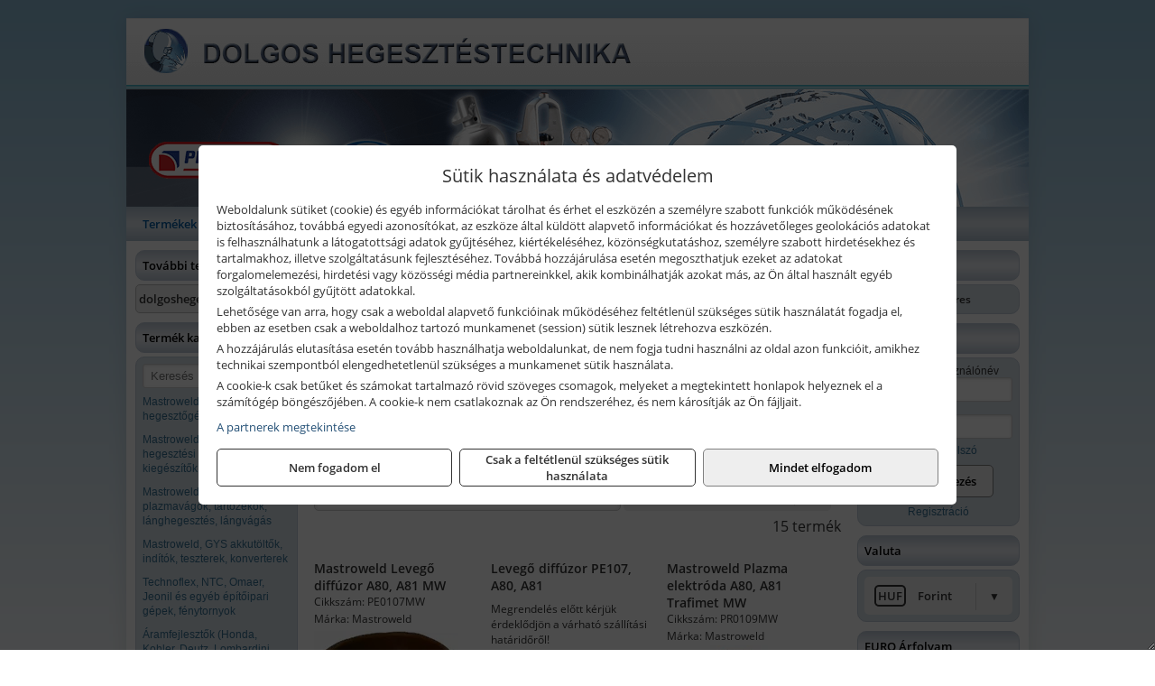

--- FILE ---
content_type: text/html; charset=UTF-8
request_url: https://dolgosszerszam.hu/termekek/trafimet-a80-c11210.html
body_size: 11059
content:
<!DOCTYPE html>
<html lang="hu">
<head><meta charset="utf-8">
<title>Trafimet A80 | Dolgos László e.v.</title>
<meta name="description" content="Ipari gázok, hegesztéstechnikai berendezések és tartozékok, csiszoló gépek és kopóanyagok,  forrasztástechnikai termékek nagy választékával várjuk vásárlóinkat." />
<meta name="robots" content="all" />
<link href="https://dolgosszerszam.hu/termekek/trafimet-a80-c11210.html" rel="canonical">
<meta name="application-name" content="Dolgos László e.v." />
<link rel="dns-prefetch" href="https://www.googletagmanager.com">
<link rel="dns-prefetch" href="https://connect.facebook.net">
<link rel="dns-prefetch" href="https://fonts.gstatic.com">
<link rel="dns-prefetch" href="https://wimg.b-cdn.net">
<link rel="icon" type="image/png" href="https://dolgosszerszam.hu/images/favicon/favicon_16.png?v=1655731308" sizes="16x16" />
<link rel="apple-touch-icon-precomposed" sizes="57x57" href="https://dolgosszerszam.hu/images/favicon/favicon_57.png?v=1655731308" />
<link rel="apple-touch-icon-precomposed" sizes="60x60" href="https://dolgosszerszam.hu/images/favicon/favicon_60.png?v=1655731308" />
<link rel="apple-touch-icon-precomposed" sizes="72x72" href="https://dolgosszerszam.hu/images/favicon/favicon_72.png?v=1655731308" />
<link rel="apple-touch-icon-precomposed" sizes="76x76" href="https://dolgosszerszam.hu/images/favicon/favicon_76.png?v=1655731308" />
<link rel="apple-touch-icon-precomposed" sizes="114x114" href="https://dolgosszerszam.hu/images/favicon/favicon_114.png?v=1655731308" />
<link rel="apple-touch-icon-precomposed" sizes="120x120" href="https://dolgosszerszam.hu/images/favicon/favicon_120.png?v=1655731308" />
<link rel="apple-touch-icon-precomposed" sizes="144x144" href="https://dolgosszerszam.hu/images/favicon/favicon_144.png?v=1655731308" />
<link rel="apple-touch-icon-precomposed" sizes="152x152" href="https://dolgosszerszam.hu/images/favicon/favicon_152.png?v=1655731308" />
<link rel="icon" type="image/png" href="https://dolgosszerszam.hu/images/favicon/favicon_196.png?v=1655731308" sizes="196x196" />
<meta name="msapplication-TileImage" content="https://dolgosszerszam.hu/images/favicon/favicon_144.png?v=1655731308" />
<meta name="msapplication-square70x70logo" content="https://dolgosszerszam.hu/images/favicon/favicon_70.png?v=1655731308" />
<meta name="msapplication-square150x150logo" content="https://dolgosszerszam.hu/images/favicon/favicon_150.png?v=1655731308" />
<meta name="msapplication-square310x310logo" content="https://dolgosszerszam.hu/images/favicon/favicon_310.png?v=1655731308" />
<meta name="format-detection" content="telephone=no">
<meta property="fb:pages" content="1339192749518272" />
<meta property="og:title" content="Trafimet A80" />
<meta property="og:description" content="Ipari gázok, hegesztéstechnikai berendezések és tartozékok, csiszoló gépek és kopóanyagok,  forrasztástechnikai termékek nagy választékával várjuk vásárlóinkat." />
<meta property="og:type" content="article" />
<meta property="og:image" content="https://wimg.b-cdn.net/1846c5cc377874bbe9072469442dc75c/categories/Trafimet_A80_280x280_52532.jpg" />
<meta property="og:url" content="https://dolgosszerszam.hu/termekek/trafimet-a80-c11210.html" />
<meta property="og:locale" content="hu_HU" />
<link rel="search" type="application/opensearchdescription+xml" title="dolgosszerszam.hu" href="https://dolgosszerszam.hu/opensearch.xml" />
<link href="/css/style239_537031.css" rel="stylesheet" type="text/css">
<link href="/templates/themza_180202_uj/style.php?v=537031" rel="stylesheet" type="text/css">
<script>var init=[]</script>
<script src="https://dolgosszerszam.hu/js/files/jquery.min.js?v=1666858510" defer></script>
<script src="https://dolgosszerszam.hu/js/files/jquery-ui-core.min.js?v=1666851044" defer></script>
<script src="https://dolgosszerszam.hu/js/files/jquery.ui.touch-punch.min.js?v=1660049938" defer></script>
<script src="https://dolgosszerszam.hu/js/files/jquery.visible.min.js?v=1660049938" defer></script>
<script src="https://dolgosszerszam.hu/js/files/slick.min.js?v=1666857304" defer></script>
<script src="https://dolgosszerszam.hu/js/files/jquery.mask.min.js?v=1660049938" defer></script>
<script src="https://dolgosszerszam.hu/js/files/lazysizes.min.js?v=1660049938" defer></script>
<script src="/js/script239_376920.js" data-url="https://dolgosszerszam.hu" data-mode="1" defer></script>
<script async src='https://www.googletagmanager.com/gtag/js?id=G-9LC5GGGBN3'></script>
<script>window.dataLayer = window.dataLayer || [];function gtag(){dataLayer.push(arguments);}gtag('js', new Date());
gtag('consent', 'default', { 'ad_storage': 'denied', 'ad_user_data': 'denied', 'ad_personalization': 'denied', 'analytics_storage': 'denied' });gtag('config', 'G-9LC5GGGBN3', {"anonymize_ip":true});
</script>
<script>sessionStorage.setItem('s', 'N3V6N3N2NmJ6anB0aGlaTHloTHd2Zz09');</script>
</head>
<body>
<div id="fb-root"></div>
							<script>(function(d, s, id) {
							  var js, fjs = d.getElementsByTagName(s)[0];
							  if (d.getElementById(id)) return;
							  js = d.createElement(s); js.id = id;
							  js.src = "https://connect.facebook.net/hu_HU/sdk.js#xfbml=1&version=v2.6";
							  fjs.parentNode.insertBefore(js, fjs);
							}(document, 'script', 'facebook-jssdk'));</script>
	<div style="text-align:center">
		<div class="tmpl-sheet">
			<div class="tmpl-header">
				<include module position="header" />
			</div>

						<div>
				<div class='tmpl-module tmpl-mobilemenu'><div class='tmpl-moduleBody'><ul class="tmpl-menu-horizontal "><li class="tmpl-menuitem active"><a class="active" href="https://dolgosszerszam.hu" target="_self">Termékek - Rendelés</a></li><li class="tmpl-menuitem "><a class="" href="https://dolgosszerszam.hu/feltetelek/vasarlasi-feltetelek.html" target="_self">Vásárlás</a></li><li class="tmpl-menuitem "><a class="" href="https://dolgosszerszam.hu/feltetelek/szallitasi-feltetelek.html" target="_self">Szállítás</a></li><li class="tmpl-menuitem "><a class="" href="https://dolgosszerszam.hu/cegunkrol.html" target="_self">Cégünkről</a></li><li class="tmpl-menuitem "><a class="" href="https://dolgosszerszam.hu/rolunk/kapcsolat.html" target="_self">Kapcsolat</a></li></ul></div></div>
			</div>
			
						<div class="tmpl-sidebar tmpl-sidebar-left">
				<div class='tmpl-module tmpl-mobilemenu'><div class='tmpl-moduleHeader'>További termékeink</div><div class='tmpl-moduleBody'>	<a class="externalLink" href="https://dolgoshegesztestechnika.hu" target="_blank" rel="noopener">dolgoshegesztestechnika.hu</a>
</div></div><div class='tmpl-module tmpl-module-block tmpl-mobilemenu'><div class='tmpl-moduleHeader'>Termék kategóriák</div><div class='tmpl-moduleBody'>
			<div class="pure-form pure-form-stacked">
		    <input class="searchFieldEs" type="text" placeholder="Keresés" autocomplete="off" aria-label="Keresés" value="">
		</div>
	<div class="tmpl-categories"><div><a href="https://dolgosszerszam.hu/termekek/mastroweld-gys-hegesztogepek-c112.html">Mastroweld, GYS hegesztőgépek</a></div><div><a href="https://dolgosszerszam.hu/termekek/mastroweld-gys-es-egyeb-hegesztesi-tartozekok-es-kiegeszitok-c113.html">Mastroweld, GYS és egyéb hegesztési tartozékok és kiegészítők</a></div><div><a href="https://dolgosszerszam.hu/termekek/mastroweld-gys-es-egyeb-plazmavagok-tartozekok-langhegesztes-langvagas-c115.html">Mastroweld, GYS és egyéb plazmavágók, tartozékok, lánghegesztés, lángvágás</a></div><div><a href="https://dolgosszerszam.hu/termekek/mastroweld-gys-akkutoltok-inditok-teszterek-konverterek-c116.html">Mastroweld, GYS akkutöltők, indítók, teszterek, konverterek</a></div><div><a href="https://dolgosszerszam.hu/termekek/technoflex-ntc-omaer-jeonil-es-egyeb-epitoipari-gepek-fenytornyok-c117.html">Technoflex, NTC, Omaer, Jeonil és egyéb építőipari gépek, fénytornyok</a></div><div><a href="https://dolgosszerszam.hu/termekek/aramfejlesztok-honda-kohler-deutz-lombardini-motorral-traktorhajtasu-aramfejlesztok-c118.html">Áramfejlesztők (Honda, Kohler, Deutz, Lombardini motorral), traktorhajtású áramfejlesztők</a></div><div><a href="https://dolgosszerszam.hu/termekek/honda-arven-san-es-egyeb-szivattyuk-tartozekok-c119.html">Honda, Arven, SAN és egyéb szivattyúk, tartozékok</a></div><div><a href="https://dolgosszerszam.hu/termekek/honda-termekek-egyeb-kerti-gepek-tartozekok-c1110.html">Honda termékek, egyéb kerti gépek, tartozékok</a></div><div><a href="https://dolgosszerszam.hu/termekek/bernardo-furogepek-furo-marok-es-femeszterga-gepek-c1117.html">Bernardo fúrógépek, fúró-marók és fémeszterga gépek</a></div><div><a href="https://dolgosszerszam.hu/termekek/bernardo-csiszolo-polirozo-es-koszorugepek-c1115.html">Bernardo csiszoló-, polírozó- és köszörűgépek</a></div><div><a href="https://dolgosszerszam.hu/termekek/bernardo-femipari-szalagfureszek-es-korfureszek-c1116.html">Bernardo fémipari szalagfűrészek és körfűrészek</a></div><div><a href="https://dolgosszerszam.hu/termekek/bernardo-lemez-es-csomegmunkalo-gepek-presgepek-egyeb-femipari-gepek-c1118.html">Bernardo lemez- és csőmegmunkáló gépek, présgépek, egyéb fémipari gépek</a></div><div><a href="https://dolgosszerszam.hu/termekek/bernardo-faipari-esztergak-hosszlyukfurok-maro-es-vesogepek-c1120.html">Bernardo faipari esztergák, hosszlyukfúrók, maró- és vésőgépek</a></div><div><a href="https://dolgosszerszam.hu/termekek/bernardo-gyalugepek-fafuresz-gepek-csiszolo-es-elezogepek-c1119.html">Bernardo gyalugépek, fafűrész gépek, csiszoló- és élezőgépek</a></div><div><a href="https://dolgosszerszam.hu/termekek/bernardo-elszivok-elzarogepek-elezogepek-c1121.html">Bernardo elszívók, élzárógépek, élezőgépek</a></div><div><a href="https://dolgosszerszam.hu/termekek/mitutoyo-meroeszkozok-c111916.html">Mitutoyo mérőeszközök</a></div><div><a href="https://dolgosszerszam.hu/termekek/battipav-keringeto-buvarszivattyuk-c111198.html">Battipav keringető búvárszivattyúk</a></div><div><a href="https://dolgosszerszam.hu/termekek/kisgepakkumulator-felujitas-c1122.html">Kisgépakkumulátor felújítás</a></div><div><a href="https://dolgosszerszam.hu/termekek/utangyartott-kisgepakkumulatorok-akkumulator-pakkok-kisgepekhez-c1124.html">Utángyártott kisgépakkumulátorok, akkumulátor pakkok kisgépekhez</a></div><div><a href="https://dolgosszerszam.hu/termekek/solidline-ledlenser-lampak-fejlampak-c1125.html">Solidline, Ledlenser lámpák, fejlámpák</a></div><div><a href="https://dolgosszerszam.hu/termekek/ledlenser-fenyvetok-munkalampak-c1126.html">Ledlenser fényvetők, munkalámpák</a></div><div><a href="https://dolgosszerszam.hu/termekek/panasonic-maxell-uniross-es-egyeb-elemek-akkuk-toltok-c1127.html">Panasonic, Maxell, Uniross és egyéb elemek, akkuk, töltők</a></div><div><a href="https://dolgosszerszam.hu/termekek/skross-toltok-adapterek-power-bankok-c1128.html">Skross töltők, adapterek, power bankok</a></div><div><a href="https://dolgosszerszam.hu/termekek/ritar-panasonic-vision-zart-olomakkumulatorok-litium-vas-foszfat-akkumulatorok-es-toltok-c1129.html">Ritar, Panasonic, Vision zárt ólomakkumulátorok, lítium vas foszfát akkumulátorok és töltők</a></div><div><a href="https://dolgosszerszam.hu/termekek/fini-betta-kompresszorok-c1130.html">Fini Betta kompresszorok</a></div><div><a href="https://dolgosszerszam.hu/termekek/betta-pneutec-pneumatikus-keziszerszamok-c1131.html">Betta, Pneutec pneumatikus kéziszerszámok</a></div><div><a href="https://dolgosszerszam.hu/termekek/betta-rectus-pneumatika-tartozekok-kiegeszitok-c1132.html">Betta, Rectus pneumatika tartozékok, kiegészítők</a></div><div><a href="https://dolgosszerszam.hu/termekek/torin-big-red-welzh-werkzeug-bgs-es-egyeb-garazsipari-berendezesi-targyak-szerszamszekrenyek-c1138.html">Torin Big Red, Welzh Werkzeug, BGS és egyéb garázsipari berendezési tárgyak, szerszámszekrények</a></div><div><a href="https://dolgosszerszam.hu/termekek/torin-big-red-laser-tools-welzh-werkzeug-bgs-es-egyeb-garazsipari-felszerelesek-c1139.html">Torin Big Red, Laser Tools, Welzh Werkzeug, BGS és egyéb garázsipari felszerelések</a></div><div><a href="https://dolgosszerszam.hu/termekek/torin-big-red-compac-hydraulik-laser-tools-es-egyeb-garazsipari-emelok-c1140.html">Torin Big Red, Compac Hydraulik, Laser Tools és egyéb garázsipari emelők</a></div><div><a href="https://dolgosszerszam.hu/termekek/genius-laser-tools-welzh-werkzeug-bgs-keziszerszamok-c1141.html">Genius, Laser Tools, Welzh Werkzeug, BGS kéziszerszámok</a></div><div><a href="https://dolgosszerszam.hu/termekek/laser-tools-powertec-pichler-genius-bgs-es-egyeb-jarmuipari-szerszamok-c1142.html">Laser Tools, PowerTec, Pichler, Genius, BGS és egyéb járműipari szerszámok</a></div><div><a href="https://dolgosszerszam.hu/termekek/laser-tools-licota-ellient-tools-sma-bgs-jarmuvillamossagi-eszkozok-muszerek-c1143.html">Laser Tools, Licota, Ellient Tools, SMA, BGS járművillamossági eszközök, műszerek</a></div><div><a href="https://dolgosszerszam.hu/termekek/laser-tools-bgs-hubi-tools-welzh-werkzeug-ellient-tools-jarmuipari-meroeszkozok-c1144.html">Laser Tools, BGS, Hubi Tools, Welzh Werkzeug, Ellient Tools járműipari mérőeszközök</a></div><div><a href="https://dolgosszerszam.hu/termekek/elmark-munkahelyi-vilagitas-ipari-led-lampatestek-c1145.html">Elmark munkahelyi világítás, ipari LED lámpatestek</a></div><div><a href="https://dolgosszerszam.hu/termekek/ptc-tools-sma-olfa-es-egyeb-csomagolastechnika-c1146.html">PTC Tools, SMA, Olfa és egyéb csomagolástechnika</a></div><div><a href="https://dolgosszerszam.hu/termekek/matlock-anyag-es-arumozgato-eszkozok-c111815.html">Matlock anyag- és árumozgató eszközök</a></div><div><a href="https://dolgosszerszam.hu/termekek/solent-kiomles-elharitas-olaj-es-vegyi-anyag-tarolas-c111828.html">Solent kiömlés-elhárítás, olaj és vegyi anyag tárolás</a></div><div><a href="https://dolgosszerszam.hu/termekek/aeg-halozati-kisgepek-c1173.html">AEG hálózati kisgépek</a></div><div><a href="https://dolgosszerszam.hu/termekek/aeg-akkumulatoros-kisgepek-es-lezeres-muszerek-c1174.html">AEG akkumulátoros kisgépek és lézeres műszerek</a></div><div><a href="https://dolgosszerszam.hu/termekek/ryobi-halozati-kisgepek-c1179.html">Ryobi hálózati kisgépek</a></div><div><a href="https://dolgosszerszam.hu/termekek/ryobi-akkumulatoros-kisgepek-lezeres-es-egyeb-muszerek-c1180.html">Ryobi akkumulátoros kisgépek, lézeres és egyéb műszerek</a></div><div><a href="https://dolgosszerszam.hu/termekek/ryobi-kerti-gepek-c111644.html">Ryobi kerti gépek</a></div><div><a href="https://dolgosszerszam.hu/termekek/jetech-keziszerszamok-szerszamtarolo-taskak-c1183.html">JeTech kéziszerszámok, szerszámtároló táskák</a></div><div><a href="https://dolgosszerszam.hu/termekek/hikoki-halozati-keziszerszamok-c1184.html">HiKoki hálózati kéziszerszámok</a></div><div><a href="https://dolgosszerszam.hu/termekek/hikoki-akkumulatoros-keziszerszamok-c1185.html">HiKoki akkumulátoros kéziszerszámok</a></div><div><a href="https://dolgosszerszam.hu/termekek/hikoki-kerti-gepek-c1186.html">HiKoki kerti gépek</a></div><div><a href="https://dolgosszerszam.hu/termekek/leatherman-multiszerszamok-c1189.html">Leatherman multiszerszámok</a></div><div><a href="https://dolgosszerszam.hu/termekek/leatherman-kesek-c1190.html">Leatherman kések</a></div><div><a href="https://dolgosszerszam.hu/termekek/flex-halozati-kisgepek-c1194.html">Flex hálózati kisgépek</a></div><div><a href="https://dolgosszerszam.hu/termekek/flex-akkumulatoros-kisgepek-c1195.html">Flex akkumulátoros kisgépek</a></div><div><a href="https://dolgosszerszam.hu/termekek/flex-meroeszkozok-c1196.html">Flex mérőeszközök</a></div><div><a href="https://dolgosszerszam.hu/termekek/cfh-gaz-es-elektromos-forrasztastechnika-c111476.html">CFH gáz és elektromos forrasztástechnika</a></div><div><a href="https://dolgosszerszam.hu/termekek/cfh-gazgyujtok-leegeto-keszulekek-bio-kerteszek-kemping-eszkozok-c111477.html">CFH gázgyújtók, leégető készülékek, bio-kertészek, kemping eszközök</a></div><div><a href="https://dolgosszerszam.hu/termekek/videoval-tamogatott-termekek-c111.html">Videóval támogatott termékek</a></div></div></div></div>
			</div>
			
			<div class="tmpl-content">
				<div class="mainContent"><div class="pageTopContent"><div style="text-align: justify;">
<div><strong>Rendelőprogramunkon</strong>&nbsp;csak <strong>cégek, vállalkozások, közületek, intézmények, szervezetek</strong>, egyéb nem természetes személyek adhatnak le rendelést! Magánszemélyek, természetes személyek nem rendelhetnek.&nbsp;Magánszemély vásárlóinkat várjuk szaküzletünkben!</div>

<hr /></div>
</div><div class="breadcrumbs" itemscope itemtype="http://schema.org/BreadcrumbList"><a href="https://dolgosszerszam.hu">Főkategóriák</a><span itemprop="itemListElement" itemscope itemtype="http://schema.org/ListItem"><span class="breadcrumbsSeparator"></span><a itemprop="item" href="https://dolgosszerszam.hu/termekek/mastroweld-gys-es-egyeb-plazmavagok-tartozekok-langhegesztes-langvagas-c115.html" class="pathway"><span itemprop="name">Mastroweld, GYS és egyéb plazmavágók, tartozékok, lánghegesztés, lángvágás</span></a><meta itemprop="position" content="1" /></span><span itemprop="itemListElement" itemscope itemtype="http://schema.org/ListItem"><span class="breadcrumbsSeparator"></span><a itemprop="item" href="https://dolgosszerszam.hu/termekek/plazma-kopoanyagok-es-tartozekok-c11209.html" class="pathway"><span itemprop="name">Plazma kopóanyagok és tartozékok</span></a><meta itemprop="position" content="2" /></span><span itemprop="itemListElement" itemscope itemtype="http://schema.org/ListItem"><span class="breadcrumbsSeparator"></span><a itemprop="item" href="https://dolgosszerszam.hu/termekek/trafimet-a80-c11210.html" class="pathway"><span itemprop="name">Trafimet A80</span></a><meta itemprop="position" content="3" /></span></div><div class="titleText"><h1 class="title"><span class="titleImg" style="background-image:url('https://wimg.b-cdn.net/1846c5cc377874bbe9072469442dc75c/categories/Trafimet_A80_280x280_52532.jpg?width=30&height=30')"></span>Trafimet A80</h1></div>
<div class="listElements">
	
	
	
		<script>
		var categoryId = '11210';
		var keyword = '';
		var limit = '9';
		var discounts = 'false';
		var parameters = '[]';
		var productListing = '0';
		var secondaryKeyword = '';
	</script>

	

	<div class="productsNavigation">
								<input type="hidden" id="priceRangeMin" name="priceRangeMin" value="0" />
		    <input type="hidden" id="priceRangeMax" name="priceRangeMax" value="8000" />

		    <div class="priceRangeDiv">
		        <div class="priceRangeLabel">0 Ft-tól 8.000 Ft-ig</div>
		        <div id="priceRange"></div>
		    </div>
			
			<div class="brandsDropdown dropdownLoading">
			    <select id="brandsDropdown" multiple onchange="loadProducts()" aria-label="Szűrés márkanévre">
			    				    		<option value="Mastroweld">Mastroweld (11)</option>
			    				    		<option value="Trafimet">Trafimet (1)</option>
			    				    </select>
			</div>

					    <div class="searchInCategory">
		    	<input id="searchInCategory" type="text" value="" onKeyUp="searchInCategory('11210', '9', 'false', '[]', '0');" placeholder="Keresés a termékek leírásaiban...">
		    	<div class="searchInCategoryIcon">
			    				    		<i class="fa fa-search"></i>
			    				    </div>
		    </div>
			

		    <div class="orderingDropdownDiv dropdownLoading">
		        <select id="orderingDropdown" name="orderingDropdown" class="cd-select" onChange="loadProducts()" aria-label="Rendezési mód">
		            		            	<option value="ordering" selected>Alapértelmezett sorrend</option>
		            
		            		            <option value="price_asc" >Ár szerint növekvő</option>
		            <option value="price_desc" >Ár szerint csökkenő</option>
		            
		            <option value="name_asc" >Név szerint növekvő</option>
		            <option value="name_desc" >Név szerint csökkenő</option>

		            <option value="sku_asc" >Cikkszám szerint növekvő</option>
		            <option value="sku_desc" >Cikkszám szerint csökkenő</option>
		        </select>
		    </div>

		    <script>
		    	init.push("initBrandsDropdown()");

					            	init.push("initPriceRange(false, 0, 8000, '0 Ft', '8.000 Ft', 500, '%f Ft-tól %t Ft-ig')");
	            
				init.push("initOrderingDropdown()");
		    </script>
	    	</div>
	
	<div class="clear"></div>

	<div id="productsOfCategory">

	<div class="totalProducts" id="totalProducts" data-total="15">15 termék</div>
			    <div class="product ">
				        <a href="https://dolgosszerszam.hu/termekek/levego-diffuzor-a80-a81-mw-p1138042.html">

			            <div class="listingProductName" id="name_1138042">Mastroweld Levegő diffúzor A80, A81 MW</div>

			            
			            			                <div class="listingAttr">Cikkszám: PE0107MW</div>
			            
			            			                <div class="listingAttr">Márka: Mastroweld</div>
			            
			            
			            
						
			            <div class="productImage">
				            <div class="imageHelper">
				            	<picture><source srcset="https://wimg.b-cdn.net/1846c5cc377874bbe9072469442dc75c/products/7017752-7045156_86018.png?width=160&height=160 1x, https://wimg.b-cdn.net/1846c5cc377874bbe9072469442dc75c/products/7017752-7045156_86018.png?width=240&height=240 1.5x, https://wimg.b-cdn.net/1846c5cc377874bbe9072469442dc75c/products/7017752-7045156_86018.png?width=320&height=320 2x, https://wimg.b-cdn.net/1846c5cc377874bbe9072469442dc75c/products/7017752-7045156_86018.png?width=480&height=480 3x"><img loading='lazy' src='https://wimg.b-cdn.net/1846c5cc377874bbe9072469442dc75c/products/7017752-7045156_86018.png?width=160&height=160' alt='Mastroweld Levegő diffúzor A80, A81 MW' title='Mastroweld Levegő diffúzor A80, A81 MW' /></picture>				            </div>
			            </div>

			 						            <div class="listingPrices">
			                								<div class="listingPriceTitle">Egységár (darab):</div>

			                	<div class="listingPricesWrapper">
			                		<div>
						                
					                						                    	<div class="listingPrice">Bruttó: <span class="nowrap">3.659 Ft</span></div>
					                						                						                		<div class="listingPrice">Nettó: <span class="nowrap">2.881 Ft</span></div>
			        														</div>

																	</div>

											                
										            </div>
			            			        </a>

			        											        <div class="listingAddToCart">
					            <input type="text" class="listingQuantity" name="quantity_1138042" id="quantity_1138042" value="1" data-step="1" aria-label="Mennyiség" />
					            <div class="listingPlusMinus">
					                <div class="button secondary" onclick="quantity('plus', '1138042')"><i class="fa fa-plus fa-fw" aria-hidden="true"></i></div>
					                <div class="button secondary" onclick="quantity('minus', '1138042')"><i class="fa fa-minus fa-fw" aria-hidden="true"></i></div>
					            </div>
					            						            <div class="button primary " id="addToCartButton_1138042" onclick="addToCart('1138042')">
									Kosárba tesz						            </div>
					            					        </div>
						
														    </div>
			
			    <div class="product ">
				        <a href="https://dolgosszerszam.hu/termekek/levego-diffuzor-pe107-a80-a81-p11580.html">

			            <div class="listingProductName" id="name_11580">Levegő diffúzor PE107, A80, A81</div>

			            			            <div class="listingDesc">
			                <div>Megrendelés előtt kérjük érdeklődjön a várható szállítási határidőről!</div>			            </div>
			            
			            			                <div class="listingAttr">Cikkszám: 7042</div>
			            
			            
			            
			            
						
			            <div class="productImage">
				            <div class="imageHelper">
				            	<picture><source srcset="https://wimg.b-cdn.net/1846c5cc377874bbe9072469442dc75c/products/Leveg___diff__zo_4b2f6b92e21fd.jpg?width=160&height=160 1x, https://wimg.b-cdn.net/1846c5cc377874bbe9072469442dc75c/products/Leveg___diff__zo_4b2f6b92e21fd.jpg?width=240&height=240 1.5x, https://wimg.b-cdn.net/1846c5cc377874bbe9072469442dc75c/products/Leveg___diff__zo_4b2f6b92e21fd.jpg?width=320&height=320 2x, https://wimg.b-cdn.net/1846c5cc377874bbe9072469442dc75c/products/Leveg___diff__zo_4b2f6b92e21fd.jpg?width=480&height=480 3x"><img loading='lazy' src='https://wimg.b-cdn.net/1846c5cc377874bbe9072469442dc75c/products/Leveg___diff__zo_4b2f6b92e21fd.jpg?width=160&height=160' alt='Levegő diffúzor PE107, A80, A81' title='Levegő diffúzor PE107, A80, A81' /></picture>				            </div>
			            </div>

			 						            <div class="listingPrices">
			                								<div class="listingPriceTitle">Egységár (darab):</div>

			                	<div class="listingPricesWrapper">
			                		<div>
						                
					                						                    	<div class="listingPrice">Bruttó: <span class="nowrap">2.875 Ft</span></div>
					                						                						                		<div class="listingPrice">Nettó: <span class="nowrap">2.264 Ft</span></div>
			        														</div>

																	</div>

											                
										            </div>
			            			        </a>

			        											        <div class="listingAddToCart">
					            <input type="text" class="listingQuantity" name="quantity_11580" id="quantity_11580" value="1" data-step="1" aria-label="Mennyiség" />
					            <div class="listingPlusMinus">
					                <div class="button secondary" onclick="quantity('plus', '11580')"><i class="fa fa-plus fa-fw" aria-hidden="true"></i></div>
					                <div class="button secondary" onclick="quantity('minus', '11580')"><i class="fa fa-minus fa-fw" aria-hidden="true"></i></div>
					            </div>
					            						            <div class="button primary " id="addToCartButton_11580" onclick="addToCart('11580')">
									Kosárba tesz						            </div>
					            					        </div>
						
														    </div>
			
			    <div class="product lastProduct">
				        <a href="https://dolgosszerszam.hu/termekek/plazma-elektroda-a80-a81-trafimet-mw-p1138043.html">

			            <div class="listingProductName" id="name_1138043">Mastroweld Plazma elektróda A80, A81 Trafimet MW</div>

			            
			            			                <div class="listingAttr">Cikkszám: PR0109MW</div>
			            
			            			                <div class="listingAttr">Márka: Mastroweld</div>
			            
			            
			            
						
			            <div class="productImage">
				            <div class="imageHelper">
				            	<picture><source srcset="https://wimg.b-cdn.net/1846c5cc377874bbe9072469442dc75c/products/7017748-7040427_12523.png?width=160&height=160 1x, https://wimg.b-cdn.net/1846c5cc377874bbe9072469442dc75c/products/7017748-7040427_12523.png?width=240&height=240 1.5x, https://wimg.b-cdn.net/1846c5cc377874bbe9072469442dc75c/products/7017748-7040427_12523.png?width=320&height=320 2x, https://wimg.b-cdn.net/1846c5cc377874bbe9072469442dc75c/products/7017748-7040427_12523.png?width=480&height=480 3x"><img loading='lazy' src='https://wimg.b-cdn.net/1846c5cc377874bbe9072469442dc75c/products/7017748-7040427_12523.png?width=160&height=160' alt='Mastroweld Plazma elektróda A80, A81 Trafimet MW' title='Mastroweld Plazma elektróda A80, A81 Trafimet MW' /></picture>				            </div>
			            </div>

			 						            <div class="listingPrices">
			                								<div class="listingPriceTitle">Egységár (darab):</div>

			                	<div class="listingPricesWrapper">
			                		<div>
						                
					                						                    	<div class="listingPrice">Bruttó: <span class="nowrap">761 Ft</span></div>
					                						                						                		<div class="listingPrice">Nettó: <span class="nowrap">599 Ft</span></div>
			        														</div>

																	</div>

											                
										            </div>
			            			        </a>

			        											        <div class="listingAddToCart">
					            <input type="text" class="listingQuantity" name="quantity_1138043" id="quantity_1138043" value="1" data-step="1" aria-label="Mennyiség" />
					            <div class="listingPlusMinus">
					                <div class="button secondary" onclick="quantity('plus', '1138043')"><i class="fa fa-plus fa-fw" aria-hidden="true"></i></div>
					                <div class="button secondary" onclick="quantity('minus', '1138043')"><i class="fa fa-minus fa-fw" aria-hidden="true"></i></div>
					            </div>
					            						            <div class="button primary " id="addToCartButton_1138043" onclick="addToCart('1138043')">
									Kosárba tesz						            </div>
					            					        </div>
						
														    </div>
			<div class="separatorLine"><table style="width:100%;border-collapse:collapse"><tr><td><div class="separatorElement"></div></td><td><div class="separatorElement"></div></td><td><div class="separatorElement"></div></td></tr></table></div>
			    <div class="product ">
				        <a href="https://dolgosszerszam.hu/termekek/plazma-elektroda-a80-a81-p1136294.html">

			            <div class="listingProductName" id="name_1136294">Plazma elektróda A80, A81</div>

			            			            <div class="listingDesc">
			                <div>Megrendelés előtt kérjük érdeklődjön a várható szállítási határidőről!</div>			            </div>
			            
			            			                <div class="listingAttr">Cikkszám: PR0109</div>
			            
			            			                <div class="listingAttr">Márka: Trafimet</div>
			            
			            
			            
						
			            <div class="productImage">
				            <div class="imageHelper">
				            	<picture><source srcset="https://wimg.b-cdn.net/1846c5cc377874bbe9072469442dc75c/products/738946-738949_23216.png?width=160&height=160 1x, https://wimg.b-cdn.net/1846c5cc377874bbe9072469442dc75c/products/738946-738949_23216.png?width=240&height=240 1.5x, https://wimg.b-cdn.net/1846c5cc377874bbe9072469442dc75c/products/738946-738949_23216.png?width=320&height=320 2x, https://wimg.b-cdn.net/1846c5cc377874bbe9072469442dc75c/products/738946-738949_23216.png?width=480&height=480 3x"><img loading='lazy' src='https://wimg.b-cdn.net/1846c5cc377874bbe9072469442dc75c/products/738946-738949_23216.png?width=160&height=160' alt='Plazma elektróda A80, A81' title='Plazma elektróda A80, A81' /></picture>				            </div>
			            </div>

			 						            <div class="listingPrices">
			                								<div class="listingPriceTitle">Egységár (darab):</div>

			                	<div class="listingPricesWrapper">
			                		<div>
						                
					                						                    	<div class="listingPrice">Bruttó: <span class="nowrap">842 Ft</span></div>
					                						                						                		<div class="listingPrice">Nettó: <span class="nowrap">663 Ft</span></div>
			        														</div>

																	</div>

											                
										            </div>
			            			        </a>

			        											        <div class="listingAddToCart">
					            <input type="text" class="listingQuantity" name="quantity_1136294" id="quantity_1136294" value="1" data-step="1" aria-label="Mennyiség" />
					            <div class="listingPlusMinus">
					                <div class="button secondary" onclick="quantity('plus', '1136294')"><i class="fa fa-plus fa-fw" aria-hidden="true"></i></div>
					                <div class="button secondary" onclick="quantity('minus', '1136294')"><i class="fa fa-minus fa-fw" aria-hidden="true"></i></div>
					            </div>
					            						            <div class="button primary " id="addToCartButton_1136294" onclick="addToCart('1136294')">
									Kosárba tesz						            </div>
					            					        </div>
						
														    </div>
			
			    <div class="product ">
				        <a href="https://dolgosszerszam.hu/termekek/plazma-elektroda-pr109-a80-egyoldalas-p11593.html">

			            <div class="listingProductName" id="name_11593">Plazma elektróda PR109 A80 egyoldalas</div>

			            			            <div class="listingDesc">
			                <div>Megrendelés előtt kérjük érdeklődjön a várható szállítási határidőről!</div>			            </div>
			            
			            			                <div class="listingAttr">Cikkszám: 3014</div>
			            
			            
			            
			            
						
			            <div class="productImage">
				            <div class="imageHelper">
				            	<picture><source srcset="https://wimg.b-cdn.net/1846c5cc377874bbe9072469442dc75c/products/Plazma_elektr__d_4b30a618c82a5.jpg?width=160&height=160 1x, https://wimg.b-cdn.net/1846c5cc377874bbe9072469442dc75c/products/Plazma_elektr__d_4b30a618c82a5.jpg?width=240&height=240 1.5x, https://wimg.b-cdn.net/1846c5cc377874bbe9072469442dc75c/products/Plazma_elektr__d_4b30a618c82a5.jpg?width=320&height=320 2x, https://wimg.b-cdn.net/1846c5cc377874bbe9072469442dc75c/products/Plazma_elektr__d_4b30a618c82a5.jpg?width=480&height=480 3x"><img loading='lazy' src='https://wimg.b-cdn.net/1846c5cc377874bbe9072469442dc75c/products/Plazma_elektr__d_4b30a618c82a5.jpg?width=160&height=160' alt='Plazma elektróda PR109 A80 egyoldalas' title='Plazma elektróda PR109 A80 egyoldalas' /></picture>				            </div>
			            </div>

			 						            <div class="listingPrices">
			                								<div class="listingPriceTitle">Egységár (darab):</div>

			                	<div class="listingPricesWrapper">
			                		<div>
						                
					                						                    	<div class="listingPrice">Bruttó: <span class="nowrap">1.081 Ft</span></div>
					                						                						                		<div class="listingPrice">Nettó: <span class="nowrap">851 Ft</span></div>
			        														</div>

																	</div>

											                
										            </div>
			            			        </a>

			        											        <div class="listingAddToCart">
					            <input type="text" class="listingQuantity" name="quantity_11593" id="quantity_11593" value="1" data-step="1" aria-label="Mennyiség" />
					            <div class="listingPlusMinus">
					                <div class="button secondary" onclick="quantity('plus', '11593')"><i class="fa fa-plus fa-fw" aria-hidden="true"></i></div>
					                <div class="button secondary" onclick="quantity('minus', '11593')"><i class="fa fa-minus fa-fw" aria-hidden="true"></i></div>
					            </div>
					            						            <div class="button primary " id="addToCartButton_11593" onclick="addToCart('11593')">
									Kosárba tesz						            </div>
					            					        </div>
						
														    </div>
			
			    <div class="product lastProduct">
				        <a href="https://dolgosszerszam.hu/termekek/plazma-fuvoka-a80-a81-trafimet-mw-10mm-p1137925.html">

			            <div class="listingProductName" id="name_1137925">Mastroweld Plazma fúvóka A80, A81 Trafimet MW 1.0mm</div>

			            
			            			                <div class="listingAttr">Cikkszám: PD0105-10MW</div>
			            
			            			                <div class="listingAttr">Márka: Mastroweld</div>
			            
			            
			            
						
			            <div class="productImage">
				            <div class="imageHelper">
				            	<picture><source srcset="https://wimg.b-cdn.net/1846c5cc377874bbe9072469442dc75c/products/7017756-7040443_71578.png?width=160&height=160 1x, https://wimg.b-cdn.net/1846c5cc377874bbe9072469442dc75c/products/7017756-7040443_71578.png?width=240&height=240 1.5x, https://wimg.b-cdn.net/1846c5cc377874bbe9072469442dc75c/products/7017756-7040443_71578.png?width=320&height=320 2x, https://wimg.b-cdn.net/1846c5cc377874bbe9072469442dc75c/products/7017756-7040443_71578.png?width=480&height=480 3x"><img loading='lazy' src='https://wimg.b-cdn.net/1846c5cc377874bbe9072469442dc75c/products/7017756-7040443_71578.png?width=160&height=160' alt='Mastroweld Plazma fúvóka A80, A81 Trafimet MW 1.0mm' title='Mastroweld Plazma fúvóka A80, A81 Trafimet MW 1.0mm' /></picture>				            </div>
			            </div>

			 						            <div class="listingPrices">
			                								<div class="listingPriceTitle">Egységár (darab):</div>

			                	<div class="listingPricesWrapper">
			                		<div>
						                
					                						                    	<div class="listingPrice">Bruttó: <span class="nowrap">696 Ft</span></div>
					                						                						                		<div class="listingPrice">Nettó: <span class="nowrap">548 Ft</span></div>
			        														</div>

																	</div>

											                
										            </div>
			            			        </a>

			        											        <div class="listingAddToCart">
					            <input type="text" class="listingQuantity" name="quantity_1137925" id="quantity_1137925" value="1" data-step="1" aria-label="Mennyiség" />
					            <div class="listingPlusMinus">
					                <div class="button secondary" onclick="quantity('plus', '1137925')"><i class="fa fa-plus fa-fw" aria-hidden="true"></i></div>
					                <div class="button secondary" onclick="quantity('minus', '1137925')"><i class="fa fa-minus fa-fw" aria-hidden="true"></i></div>
					            </div>
					            						            <div class="button primary " id="addToCartButton_1137925" onclick="addToCart('1137925')">
									Kosárba tesz						            </div>
					            					        </div>
						
														    </div>
			<div class="separatorLine"><table style="width:100%;border-collapse:collapse"><tr><td><div class="separatorElement"></div></td><td><div class="separatorElement"></div></td><td><div class="separatorElement"></div></td></tr></table></div>
			    <div class="product ">
				        <a href="https://dolgosszerszam.hu/termekek/plazma-fuvoka-a80-a81-10mm-p1141890.html">

			            <div class="listingProductName" id="name_1141890">Mastroweld Plazma fúvóka A80, A81 1.0mm</div>

			            
			            			                <div class="listingAttr">Cikkszám: PD0105-10</div>
			            
			            			                <div class="listingAttr">Márka: Mastroweld</div>
			            
			            
			            
						
			            <div class="productImage">
				            <div class="imageHelper">
				            	<picture><source srcset="https://wimg.b-cdn.net/1846c5cc377874bbe9072469442dc75c/products/7569168_45282.png?width=160&height=160 1x, https://wimg.b-cdn.net/1846c5cc377874bbe9072469442dc75c/products/7569168_45282.png?width=240&height=240 1.5x, https://wimg.b-cdn.net/1846c5cc377874bbe9072469442dc75c/products/7569168_45282.png?width=320&height=320 2x, https://wimg.b-cdn.net/1846c5cc377874bbe9072469442dc75c/products/7569168_45282.png?width=480&height=480 3x"><img loading='lazy' src='https://wimg.b-cdn.net/1846c5cc377874bbe9072469442dc75c/products/7569168_45282.png?width=160&height=160' alt='Mastroweld Plazma fúvóka A80, A81 1.0mm' title='Mastroweld Plazma fúvóka A80, A81 1.0mm' /></picture>				            </div>
			            </div>

			 						            <div class="listingPrices">
			                								<div class="listingPriceTitle">Egységár (darab):</div>

			                	<div class="listingPricesWrapper">
			                		<div>
						                
					                						                    	<div class="listingPrice">Bruttó: <span class="nowrap">691 Ft</span></div>
					                						                						                		<div class="listingPrice">Nettó: <span class="nowrap">544 Ft</span></div>
			        														</div>

																	</div>

											                
										            </div>
			            			        </a>

			        											        <div class="listingAddToCart">
					            <input type="text" class="listingQuantity" name="quantity_1141890" id="quantity_1141890" value="1" data-step="1" aria-label="Mennyiség" />
					            <div class="listingPlusMinus">
					                <div class="button secondary" onclick="quantity('plus', '1141890')"><i class="fa fa-plus fa-fw" aria-hidden="true"></i></div>
					                <div class="button secondary" onclick="quantity('minus', '1141890')"><i class="fa fa-minus fa-fw" aria-hidden="true"></i></div>
					            </div>
					            						            <div class="button primary " id="addToCartButton_1141890" onclick="addToCart('1141890')">
									Kosárba tesz						            </div>
					            					        </div>
						
														    </div>
			
			    <div class="product ">
				        <a href="https://dolgosszerszam.hu/termekek/plazma-fuvoka-a80-a81-trafimet-mw-11mm-p1137926.html">

			            <div class="listingProductName" id="name_1137926">Mastroweld Plazma fúvóka A80, A81 Trafimet MW 1.1mm</div>

			            
			            			                <div class="listingAttr">Cikkszám: PD0105-11MW</div>
			            
			            			                <div class="listingAttr">Márka: Mastroweld</div>
			            
			            
			            
						
			            <div class="productImage">
				            <div class="imageHelper">
				            	<picture><source srcset="https://wimg.b-cdn.net/1846c5cc377874bbe9072469442dc75c/products/7017760-7040445_70604.png?width=160&height=160 1x, https://wimg.b-cdn.net/1846c5cc377874bbe9072469442dc75c/products/7017760-7040445_70604.png?width=240&height=240 1.5x, https://wimg.b-cdn.net/1846c5cc377874bbe9072469442dc75c/products/7017760-7040445_70604.png?width=320&height=320 2x, https://wimg.b-cdn.net/1846c5cc377874bbe9072469442dc75c/products/7017760-7040445_70604.png?width=480&height=480 3x"><img loading='lazy' src='https://wimg.b-cdn.net/1846c5cc377874bbe9072469442dc75c/products/7017760-7040445_70604.png?width=160&height=160' alt='Mastroweld Plazma fúvóka A80, A81 Trafimet MW 1.1mm' title='Mastroweld Plazma fúvóka A80, A81 Trafimet MW 1.1mm' /></picture>				            </div>
			            </div>

			 						            <div class="listingPrices">
			                								<div class="listingPriceTitle">Egységár (darab):</div>

			                	<div class="listingPricesWrapper">
			                		<div>
						                
					                						                    	<div class="listingPrice">Bruttó: <span class="nowrap">660 Ft</span></div>
					                						                						                		<div class="listingPrice">Nettó: <span class="nowrap">520 Ft</span></div>
			        														</div>

																	</div>

											                
										            </div>
			            			        </a>

			        											        <div class="listingAddToCart">
					            <input type="text" class="listingQuantity" name="quantity_1137926" id="quantity_1137926" value="1" data-step="1" aria-label="Mennyiség" />
					            <div class="listingPlusMinus">
					                <div class="button secondary" onclick="quantity('plus', '1137926')"><i class="fa fa-plus fa-fw" aria-hidden="true"></i></div>
					                <div class="button secondary" onclick="quantity('minus', '1137926')"><i class="fa fa-minus fa-fw" aria-hidden="true"></i></div>
					            </div>
					            						            <div class="button primary " id="addToCartButton_1137926" onclick="addToCart('1137926')">
									Kosárba tesz						            </div>
					            					        </div>
						
														    </div>
			
			    <div class="product lastProduct">
				        <a href="https://dolgosszerszam.hu/termekek/plazma-fuvoka-a80-a81-trafimet-mw-12mm-p1137927.html">

			            <div class="listingProductName" id="name_1137927">Mastroweld Plazma fúvóka A80, A81 Trafimet MW 1.2mm</div>

			            
			            			                <div class="listingAttr">Cikkszám: PD0105-12MW</div>
			            
			            			                <div class="listingAttr">Márka: Mastroweld</div>
			            
			            
			            
						
			            <div class="productImage">
				            <div class="imageHelper">
				            	<picture><source srcset="https://wimg.b-cdn.net/1846c5cc377874bbe9072469442dc75c/products/7017764-7040447_31914.png?width=160&height=160 1x, https://wimg.b-cdn.net/1846c5cc377874bbe9072469442dc75c/products/7017764-7040447_31914.png?width=240&height=240 1.5x, https://wimg.b-cdn.net/1846c5cc377874bbe9072469442dc75c/products/7017764-7040447_31914.png?width=320&height=320 2x, https://wimg.b-cdn.net/1846c5cc377874bbe9072469442dc75c/products/7017764-7040447_31914.png?width=480&height=480 3x"><img loading='lazy' src='https://wimg.b-cdn.net/1846c5cc377874bbe9072469442dc75c/products/7017764-7040447_31914.png?width=160&height=160' alt='Mastroweld Plazma fúvóka A80, A81 Trafimet MW 1.2mm' title='Mastroweld Plazma fúvóka A80, A81 Trafimet MW 1.2mm' /></picture>				            </div>
			            </div>

			 						            <div class="listingPrices">
			                								<div class="listingPriceTitle">Egységár (darab):</div>

			                	<div class="listingPricesWrapper">
			                		<div>
						                
					                						                    	<div class="listingPrice">Bruttó: <span class="nowrap">696 Ft</span></div>
					                						                						                		<div class="listingPrice">Nettó: <span class="nowrap">548 Ft</span></div>
			        														</div>

																	</div>

											                
										            </div>
			            			        </a>

			        											        <div class="listingAddToCart">
					            <input type="text" class="listingQuantity" name="quantity_1137927" id="quantity_1137927" value="1" data-step="1" aria-label="Mennyiség" />
					            <div class="listingPlusMinus">
					                <div class="button secondary" onclick="quantity('plus', '1137927')"><i class="fa fa-plus fa-fw" aria-hidden="true"></i></div>
					                <div class="button secondary" onclick="quantity('minus', '1137927')"><i class="fa fa-minus fa-fw" aria-hidden="true"></i></div>
					            </div>
					            						            <div class="button primary " id="addToCartButton_1137927" onclick="addToCart('1137927')">
									Kosárba tesz						            </div>
					            					        </div>
						
														    </div>
			<div class="separatorLine"><table style="width:100%;border-collapse:collapse"><tr><td><div class="separatorElement"></div></td><td><div class="separatorElement"></div></td><td><div class="separatorElement"></div></td></tr></table></div>
			    <div class="product ">
				        <a href="https://dolgosszerszam.hu/termekek/tavtarto-s54-s75-a60-a80-a81-mw-p1137928.html">

			            <div class="listingProductName" id="name_1137928">Mastroweld Távtartó S54, S75, A60, A80, A81 MW</div>

			            
			            			                <div class="listingAttr">Cikkszám: CV0028MW</div>
			            
			            			                <div class="listingAttr">Márka: Mastroweld</div>
			            
			            
			            
						
			            <div class="productImage">
				            <div class="imageHelper">
				            	<picture><source srcset="https://wimg.b-cdn.net/1846c5cc377874bbe9072469442dc75c/products/7017768-7040452_64982.png?width=160&height=160 1x, https://wimg.b-cdn.net/1846c5cc377874bbe9072469442dc75c/products/7017768-7040452_64982.png?width=240&height=240 1.5x, https://wimg.b-cdn.net/1846c5cc377874bbe9072469442dc75c/products/7017768-7040452_64982.png?width=320&height=320 2x, https://wimg.b-cdn.net/1846c5cc377874bbe9072469442dc75c/products/7017768-7040452_64982.png?width=480&height=480 3x"><img loading='lazy' src='https://wimg.b-cdn.net/1846c5cc377874bbe9072469442dc75c/products/7017768-7040452_64982.png?width=160&height=160' alt='Mastroweld Távtartó S54, S75, A60, A80, A81 MW' title='Mastroweld Távtartó S54, S75, A60, A80, A81 MW' /></picture>				            </div>
			            </div>

			 						            <div class="listingPrices">
			                								<div class="listingPriceTitle">Egységár (darab):</div>

			                	<div class="listingPricesWrapper">
			                		<div>
						                
					                						                    	<div class="listingPrice">Bruttó: <span class="nowrap">431 Ft</span></div>
					                						                						                		<div class="listingPrice">Nettó: <span class="nowrap">339 Ft</span></div>
			        														</div>

																	</div>

											                
										            </div>
			            			        </a>

			        											        <div class="listingAddToCart">
					            <input type="text" class="listingQuantity" name="quantity_1137928" id="quantity_1137928" value="1" data-step="1" aria-label="Mennyiség" />
					            <div class="listingPlusMinus">
					                <div class="button secondary" onclick="quantity('plus', '1137928')"><i class="fa fa-plus fa-fw" aria-hidden="true"></i></div>
					                <div class="button secondary" onclick="quantity('minus', '1137928')"><i class="fa fa-minus fa-fw" aria-hidden="true"></i></div>
					            </div>
					            						            <div class="button primary " id="addToCartButton_1137928" onclick="addToCart('1137928')">
									Kosárba tesz						            </div>
					            					        </div>
						
														    </div>
			
			    <div class="product ">
				        <a href="https://dolgosszerszam.hu/termekek/tavtarto-s54-s75-a60-a80-a81-p1144086.html">

			            <div class="listingProductName" id="name_1144086">Távtartó S54, S75, A60, A80, A81</div>

			            
			            			                <div class="listingAttr">Cikkszám: CV0028</div>
			            
			            
			            
			            
						
			            <div class="productImage">
				            <div class="imageHelper">
				            	<picture><source srcset="https://wimg.b-cdn.net/1846c5cc377874bbe9072469442dc75c/products/7017768-7040452_64982.png?width=160&height=160 1x, https://wimg.b-cdn.net/1846c5cc377874bbe9072469442dc75c/products/7017768-7040452_64982.png?width=240&height=240 1.5x, https://wimg.b-cdn.net/1846c5cc377874bbe9072469442dc75c/products/7017768-7040452_64982.png?width=320&height=320 2x, https://wimg.b-cdn.net/1846c5cc377874bbe9072469442dc75c/products/7017768-7040452_64982.png?width=480&height=480 3x"><img loading='lazy' src='https://wimg.b-cdn.net/1846c5cc377874bbe9072469442dc75c/products/7017768-7040452_64982.png?width=160&height=160' alt='Távtartó S54, S75, A60, A80, A81' title='Távtartó S54, S75, A60, A80, A81' /></picture>				            </div>
			            </div>

			 						            <div class="listingPrices">
			                								<div class="listingPriceTitle">Egységár (darab):</div>

			                	<div class="listingPricesWrapper">
			                		<div>
						                
					                						                    	<div class="listingPrice">Bruttó: <span class="nowrap">419 Ft</span></div>
					                						                						                		<div class="listingPrice">Nettó: <span class="nowrap">330 Ft</span></div>
			        														</div>

																	</div>

											                
										            </div>
			            			        </a>

			        											        <div class="listingAddToCart">
					            <input type="text" class="listingQuantity" name="quantity_1144086" id="quantity_1144086" value="1" data-step="1" aria-label="Mennyiség" />
					            <div class="listingPlusMinus">
					                <div class="button secondary" onclick="quantity('plus', '1144086')"><i class="fa fa-plus fa-fw" aria-hidden="true"></i></div>
					                <div class="button secondary" onclick="quantity('minus', '1144086')"><i class="fa fa-minus fa-fw" aria-hidden="true"></i></div>
					            </div>
					            						            <div class="button primary " id="addToCartButton_1144086" onclick="addToCart('1144086')">
									Kosárba tesz						            </div>
					            					        </div>
						
														    </div>
			
			    <div class="product lastProduct">
				        <a href="https://dolgosszerszam.hu/termekek/vezeto-kocsi-a81-mw-p1138039.html">

			            <div class="listingProductName" id="name_1138039">Mastroweld Vezető kocsi A81 MW</div>

			            
			            			                <div class="listingAttr">Cikkszám: CV0051MW</div>
			            
			            			                <div class="listingAttr">Márka: Mastroweld</div>
			            
			            
			            
						
			            <div class="productImage">
				            <div class="imageHelper">
				            	<picture><source srcset="https://wimg.b-cdn.net/1846c5cc377874bbe9072469442dc75c/products/7017820-7045054_73819.png?width=160&height=160 1x, https://wimg.b-cdn.net/1846c5cc377874bbe9072469442dc75c/products/7017820-7045054_73819.png?width=240&height=240 1.5x, https://wimg.b-cdn.net/1846c5cc377874bbe9072469442dc75c/products/7017820-7045054_73819.png?width=320&height=320 2x, https://wimg.b-cdn.net/1846c5cc377874bbe9072469442dc75c/products/7017820-7045054_73819.png?width=480&height=480 3x"><img loading='lazy' src='https://wimg.b-cdn.net/1846c5cc377874bbe9072469442dc75c/products/7017820-7045054_73819.png?width=160&height=160' alt='Mastroweld Vezető kocsi A81 MW' title='Mastroweld Vezető kocsi A81 MW' /></picture>				            </div>
			            </div>

			 						            <div class="listingPrices">
			                								<div class="listingPriceTitle">Egységár (darab):</div>

			                	<div class="listingPricesWrapper">
			                		<div>
						                
					                						                    	<div class="listingPrice">Bruttó: <span class="nowrap">6.862 Ft</span></div>
					                						                						                		<div class="listingPrice">Nettó: <span class="nowrap">5.403 Ft</span></div>
			        														</div>

																	</div>

											                
										            </div>
			            			        </a>

			        											        <div class="listingAddToCart">
					            <input type="text" class="listingQuantity" name="quantity_1138039" id="quantity_1138039" value="1" data-step="1" aria-label="Mennyiség" />
					            <div class="listingPlusMinus">
					                <div class="button secondary" onclick="quantity('plus', '1138039')"><i class="fa fa-plus fa-fw" aria-hidden="true"></i></div>
					                <div class="button secondary" onclick="quantity('minus', '1138039')"><i class="fa fa-minus fa-fw" aria-hidden="true"></i></div>
					            </div>
					            						            <div class="button primary " id="addToCartButton_1138039" onclick="addToCart('1138039')">
									Kosárba tesz						            </div>
					            					        </div>
						
														    </div>
			<div class="separatorLine"><table style="width:100%;border-collapse:collapse"><tr><td><div class="separatorElement"></div></td><td><div class="separatorElement"></div></td><td><div class="separatorElement"></div></td></tr></table></div>
			    <div class="product ">
				        <a href="https://dolgosszerszam.hu/termekek/levegocso-a81-mw-p1139314.html">

			            <div class="listingProductName" id="name_1139314">Mastroweld Levegőcső A81 MW</div>

			            
			            			                <div class="listingAttr">Cikkszám: FH0560MW</div>
			            
			            			                <div class="listingAttr">Márka: Mastroweld</div>
			            
			            
			            
						
			            <div class="productImage">
				            <div class="imageHelper">
				            	<picture><source srcset="https://wimg.b-cdn.net/1846c5cc377874bbe9072469442dc75c/products/7935983_21723.jpg?width=160&height=160 1x, https://wimg.b-cdn.net/1846c5cc377874bbe9072469442dc75c/products/7935983_21723.jpg?width=240&height=240 1.5x, https://wimg.b-cdn.net/1846c5cc377874bbe9072469442dc75c/products/7935983_21723.jpg?width=320&height=320 2x, https://wimg.b-cdn.net/1846c5cc377874bbe9072469442dc75c/products/7935983_21723.jpg?width=480&height=480 3x"><img loading='lazy' src='https://wimg.b-cdn.net/1846c5cc377874bbe9072469442dc75c/products/7935983_21723.jpg?width=160&height=160' alt='Mastroweld Levegőcső A81 MW' title='Mastroweld Levegőcső A81 MW' /></picture>				            </div>
			            </div>

			 						            <div class="listingPrices">
			                								<div class="listingPriceTitle">Egységár (darab):</div>

			                	<div class="listingPricesWrapper">
			                		<div>
						                
					                						                    	<div class="listingPrice">Bruttó: <span class="nowrap">1.793 Ft</span></div>
					                						                						                		<div class="listingPrice">Nettó: <span class="nowrap">1.412 Ft</span></div>
			        														</div>

																	</div>

											                
										            </div>
			            			        </a>

			        											        <div class="listingAddToCart">
					            <input type="text" class="listingQuantity" name="quantity_1139314" id="quantity_1139314" value="1" data-step="1" aria-label="Mennyiség" />
					            <div class="listingPlusMinus">
					                <div class="button secondary" onclick="quantity('plus', '1139314')"><i class="fa fa-plus fa-fw" aria-hidden="true"></i></div>
					                <div class="button secondary" onclick="quantity('minus', '1139314')"><i class="fa fa-minus fa-fw" aria-hidden="true"></i></div>
					            </div>
					            						            <div class="button primary " id="addToCartButton_1139314" onclick="addToCart('1139314')">
									Kosárba tesz						            </div>
					            					        </div>
						
														    </div>
			
			    <div class="product ">
				        <a href="https://dolgosszerszam.hu/termekek/plazmavago-pisztoly-markolat-keszlet-a81-a141-mw-p1141964.html">

			            <div class="listingProductName" id="name_1141964">Mastroweld Plazmavágó pisztoly markolat készlet A81, A141 MW</div>

			            
			            			                <div class="listingAttr">Cikkszám: TP0402MW</div>
			            
			            			                <div class="listingAttr">Márka: Mastroweld</div>
			            
			            
			            
						
			            <div class="productImage">
				            <div class="imageHelper">
				            	<picture><source srcset="https://wimg.b-cdn.net/1846c5cc377874bbe9072469442dc75c/products/26666065_80959.png?width=160&height=160 1x, https://wimg.b-cdn.net/1846c5cc377874bbe9072469442dc75c/products/26666065_80959.png?width=240&height=240 1.5x, https://wimg.b-cdn.net/1846c5cc377874bbe9072469442dc75c/products/26666065_80959.png?width=320&height=320 2x, https://wimg.b-cdn.net/1846c5cc377874bbe9072469442dc75c/products/26666065_80959.png?width=480&height=480 3x"><img loading='lazy' src='https://wimg.b-cdn.net/1846c5cc377874bbe9072469442dc75c/products/26666065_80959.png?width=160&height=160' alt='Mastroweld Plazmavágó pisztoly markolat készlet A81, A141 MW' title='Mastroweld Plazmavágó pisztoly markolat készlet A81, A141 MW' /></picture>				            </div>
			            </div>

			 						            <div class="listingPrices">
			                								<div class="listingPriceTitle">Egységár (készlet):</div>

			                	<div class="listingPricesWrapper">
			                		<div>
						                
					                						                    	<div class="listingPrice">Bruttó: <span class="nowrap">7.847 Ft</span></div>
					                						                						                		<div class="listingPrice">Nettó: <span class="nowrap">6.179 Ft</span></div>
			        														</div>

																	</div>

											                
										            </div>
			            			        </a>

			        											        <div class="listingAddToCart">
					            <input type="text" class="listingQuantity" name="quantity_1141964" id="quantity_1141964" value="1" data-step="1" aria-label="Mennyiség" />
					            <div class="listingPlusMinus">
					                <div class="button secondary" onclick="quantity('plus', '1141964')"><i class="fa fa-plus fa-fw" aria-hidden="true"></i></div>
					                <div class="button secondary" onclick="quantity('minus', '1141964')"><i class="fa fa-minus fa-fw" aria-hidden="true"></i></div>
					            </div>
					            						            <div class="button primary " id="addToCartButton_1141964" onclick="addToCart('1141964')">
									Kosárba tesz						            </div>
					            					        </div>
						
														    </div>
			
			    <div class="product lastProduct">
				        <a href="https://dolgosszerszam.hu/termekek/plazmavago-pisztoly-nyomogomb-keszlet-a81-a141-mw-p1141965.html">

			            <div class="listingProductName" id="name_1141965">Mastroweld Plazmavágó pisztoly nyomógomb készlet A81, A141 MW</div>

			            			            <div class="listingDesc">
			                <div>Megrendelés előtt kérjük érdeklődjön a várható szállítási határidőről!</div>			            </div>
			            
			            			                <div class="listingAttr">Cikkszám: TP0400MW</div>
			            
			            			                <div class="listingAttr">Márka: Mastroweld</div>
			            
			            
			            
						
			            <div class="productImage">
				            <div class="imageHelper">
				            	<picture><source srcset="https://wimg.b-cdn.net/1846c5cc377874bbe9072469442dc75c/products/26665649_79120.png?width=160&height=160 1x, https://wimg.b-cdn.net/1846c5cc377874bbe9072469442dc75c/products/26665649_79120.png?width=240&height=240 1.5x, https://wimg.b-cdn.net/1846c5cc377874bbe9072469442dc75c/products/26665649_79120.png?width=320&height=320 2x, https://wimg.b-cdn.net/1846c5cc377874bbe9072469442dc75c/products/26665649_79120.png?width=480&height=480 3x"><img loading='lazy' src='https://wimg.b-cdn.net/1846c5cc377874bbe9072469442dc75c/products/26665649_79120.png?width=160&height=160' alt='Mastroweld Plazmavágó pisztoly nyomógomb készlet A81, A141 MW' title='Mastroweld Plazmavágó pisztoly nyomógomb készlet A81, A141 MW' /></picture>				            </div>
			            </div>

			 						            <div class="listingPrices">
			                								<div class="listingPriceTitle">Egységár (készlet):</div>

			                	<div class="listingPricesWrapper">
			                		<div>
						                
					                						                    	<div class="listingPrice">Bruttó: <span class="nowrap">1.594 Ft</span></div>
					                						                						                		<div class="listingPrice">Nettó: <span class="nowrap">1.255 Ft</span></div>
			        														</div>

																	</div>

											                
										            </div>
			            			        </a>

			        											        <div class="listingAddToCart">
					            <input type="text" class="listingQuantity" name="quantity_1141965" id="quantity_1141965" value="1" data-step="1" aria-label="Mennyiség" />
					            <div class="listingPlusMinus">
					                <div class="button secondary" onclick="quantity('plus', '1141965')"><i class="fa fa-plus fa-fw" aria-hidden="true"></i></div>
					                <div class="button secondary" onclick="quantity('minus', '1141965')"><i class="fa fa-minus fa-fw" aria-hidden="true"></i></div>
					            </div>
					            						            <div class="button primary " id="addToCartButton_1141965" onclick="addToCart('1141965')">
									Kosárba tesz						            </div>
					            					        </div>
						
														    </div>
			
	</div>


	

	
	
	
			
		<script>
		gtag("event", "view_item_list", {"value":30906.72,"items":[{"item_id":"PE0107MW","item_name":"Leveg\u0151 diff\u00fazor A80, A81 MW","affiliation":"Dolgos L\u00e1szl\u00f3 e.v.","currency":"HUF","item_brand":"Mastroweld","price":3659,"item_category":"Trafimet A80"},{"item_id":"7042","item_name":"Leveg\u0151 diff\u00fazor PE107, A80, A81","affiliation":"Dolgos L\u00e1szl\u00f3 e.v.","currency":"HUF","price":2875,"item_category":"Trafimet A80"},{"item_id":"PR0109MW","item_name":"Plazma elektr\u00f3da A80, A81 Trafimet MW","affiliation":"Dolgos L\u00e1szl\u00f3 e.v.","currency":"HUF","item_brand":"Mastroweld","price":761,"item_category":"Trafimet A80"},{"item_id":"PR0109","item_name":"Plazma elektr\u00f3da A80, A81","affiliation":"Dolgos L\u00e1szl\u00f3 e.v.","currency":"HUF","item_brand":"Trafimet","price":842,"item_category":"Trafimet A80"},{"item_id":"3014","item_name":"Plazma elektr\u00f3da PR109 A80 egyoldalas","affiliation":"Dolgos L\u00e1szl\u00f3 e.v.","currency":"HUF","price":1081,"item_category":"Trafimet A80"},{"item_id":"PD0105-10MW","item_name":"Plazma f\u00fav\u00f3ka A80, A81 Trafimet MW 1.0mm","affiliation":"Dolgos L\u00e1szl\u00f3 e.v.","currency":"HUF","item_brand":"Mastroweld","price":696,"item_category":"Trafimet A80"},{"item_id":"PD0105-10","item_name":"Plazma f\u00fav\u00f3ka A80, A81 1.0mm","affiliation":"Dolgos L\u00e1szl\u00f3 e.v.","currency":"HUF","item_brand":"Mastroweld","price":691,"item_category":"Trafimet A80"},{"item_id":"PD0105-11MW","item_name":"Plazma f\u00fav\u00f3ka A80, A81 Trafimet MW 1.1mm","affiliation":"Dolgos L\u00e1szl\u00f3 e.v.","currency":"HUF","item_brand":"Mastroweld","price":660,"item_category":"Trafimet A80"},{"item_id":"PD0105-12MW","item_name":"Plazma f\u00fav\u00f3ka A80, A81 Trafimet MW 1.2mm","affiliation":"Dolgos L\u00e1szl\u00f3 e.v.","currency":"HUF","item_brand":"Mastroweld","price":696,"item_category":"Trafimet A80"},{"item_id":"CV0028MW","item_name":"T\u00e1vtart\u00f3 S54, S75, A60, A80, A81 MW","affiliation":"Dolgos L\u00e1szl\u00f3 e.v.","currency":"HUF","item_brand":"Mastroweld","price":431,"item_category":"Trafimet A80"},{"item_id":"CV0028","item_name":"T\u00e1vtart\u00f3 S54, S75, A60, A80, A81","affiliation":"Dolgos L\u00e1szl\u00f3 e.v.","currency":"HUF","price":419,"item_category":"Trafimet A80"},{"item_id":"CV0051MW","item_name":"Vezet\u0151 kocsi A81 MW","affiliation":"Dolgos L\u00e1szl\u00f3 e.v.","currency":"HUF","item_brand":"Mastroweld","price":6862,"item_category":"Trafimet A80"},{"item_id":"FH0560MW","item_name":"Leveg\u0151cs\u0151 A81 MW","affiliation":"Dolgos L\u00e1szl\u00f3 e.v.","currency":"HUF","item_brand":"Mastroweld","price":1793,"item_category":"Trafimet A80"},{"item_id":"TP0402MW","item_name":"Plazmav\u00e1g\u00f3 pisztoly markolat k\u00e9szlet A81, A141 MW","affiliation":"Dolgos L\u00e1szl\u00f3 e.v.","currency":"HUF","item_brand":"Mastroweld","price":7847,"item_category":"Trafimet A80"},{"item_id":"TP0400MW","item_name":"Plazmav\u00e1g\u00f3 pisztoly nyom\u00f3gomb k\u00e9szlet A81, A141 MW","affiliation":"Dolgos L\u00e1szl\u00f3 e.v.","currency":"HUF","item_brand":"Mastroweld","price":1594,"item_category":"Trafimet A80"}]});
		</script>
	
		
</div></div>

							</div>

						<div class="tmpl-sidebar tmpl-sidebar-right">
				<div class='tmpl-module tmpl-module-block'><div class='tmpl-moduleHeader'>Kosár</div><div class='tmpl-moduleBody'>    <div class="miniCart" id="miniCart">
                    <div class="miniCartTotal">A kosár üres</div>
            </div>

</div></div><div class='tmpl-module tmpl-module-block'><div class='tmpl-moduleHeader'>Felhasználó</div><div class='tmpl-moduleBody'>	
	<form class="pure-form login_form" name="login_form" method="post" onsubmit="return login('_module');">
		<label for="username_module">E-mail cím / felhasználónév</label>
	    <input type="text" name="username_module" id="username_module" autocomplete="username" required>
		<label for="password_module">Jelszó</label>
	    <input type="password" name="password_module" id="password_module" autocomplete="current-password" required>

	    <div class="center" style="margin-top:5px;">
	    		    	<span style="display:block"><a href="https://dolgosszerszam.hu/felhasznalo?forgot">Elfelejtett jelszó</a></span>
	    	
	    	<button type="submit" class="button primary autoHeight" id="loginButton_module">Bejelentkezés</button>
	    </div>
	</form>

		<p class="center" style="margin:0;"><a href="https://dolgosszerszam.hu/felhasznalo?signup">Regisztráció</a></p>
	
		

	
</div></div><div class='tmpl-module tmpl-module-block'><div class='tmpl-moduleHeader'>Valuta</div><div class='tmpl-moduleBody'><select id="currencyDropdown" name="currencyDropdown" onChange="changeCurrency();">
	
		<option value="eur" data-code="EUR" >Euró</option>
	
		<option value="huf" data-code="HUF" selected>Forint</option>
	</select>

<script>init.push("$('#currencyDropdown').SumoSelect()")</script></div></div><div class='tmpl-module tmpl-module-block'><div class='tmpl-moduleHeader'>EURO Árfolyam</div><div class='tmpl-moduleBody'><table class="exchangeRates">
	<tr>
		<td><img alt="HUF valuta" src="https://dolgosszerszam.hu/images/currencies/HUF.jpg"/></td>
		<td>HUF</td>
		<td>380.9 Ft</td>
	</tr>
</table></div></div><div class='tmpl-module'><div class='tmpl-moduleBody'><div class="fb-page" data-href="https://facebook.com/1339192749518272" data-tabs="" data-small-header="false" data-adapt-container-width="true" data-hide-cover="false" data-show-facepile="true"></div></div></div><div class='tmpl-module tmpl-module-block'><div class='tmpl-moduleHeader'>Termékajánló</div><div class='tmpl-moduleBody'><script>init.push("loadRandomProduct('randomProduct_13', 0)")</script>

<div class="randomProduct" id="randomProduct_13">
    <div class="randomProductLoadingName"></div>
    <div class="randomProductLoadingImage"></div>

                        <div class="randomProductLoadingPrice"></div>
                            <div class="randomProductLoadingPrice"></div>
            </div></div></div>
			</div>	
			
						<div class="tmpl-footer">
				<div class='tmpl-module tmpl-mobilemenu'><div class='tmpl-moduleBody'><ul class="tmpl-menu-horizontal footerMenu"><li class="tmpl-menuitem "><a class="" href="https://dolgosszerszam.hu/feltetelek/vasarlasi-feltetelek.html" target="_self">Általános szerződési feltételek (ÁSZF)</a></li><li class="tmpl-menuitem "><a class="" href="https://dolgosszerszam.hu/feltetelek/adatvedelmi-tajekoztato.html" target="_self">Adatvédelem</a></li><li class="tmpl-menuitem "><a class="" href="https://dolgosszerszam.hu/feltetelek/szallitasi-feltetelek.html" target="_self">Szállítási feltételek </a></li><li class="tmpl-menuitem "><a class="" href="https://dolgosszerszam.hu/rolunk/kapcsolat.html" target="_self">Elérhetőségeink</a></li></ul></div></div><p>Az adminisztrációs hibákból eredő problémákért felelősséget nem vállalunk! A képek csak illusztrációk!<br/>Euro alapú árkalkuláció miatt a Forintos árak naponta változhatnak. Euro árfolyam forrás: ECB (Európai Központi Bank).</p>
			</div>
					</div>
	</div>
<noscript><div class="mainAlert">Az oldal összes funkciójának működéséhez engedélyezni kell a JavaScriptet! <a href="https://www.enable-javascript.com/hu/" target="_blank">Ide kattintva</a> találhat segítséget a JavaScript engedélyezéséről.</div></noscript>
<a href="#" class="scrollToTop" title="Oldal tetejére"><i class="fa fa-chevron-up" aria-hidden="true"></i></a>
<div id="policy-dialog" style="display:none"><div class="policy-dialog-content" role="dialog" aria-modal="true"><header class="center">Sütik használata és adatvédelem</header><div class="policy-dialog-scroll"><div id="consentPopupText"><p>Weboldalunk sütiket (cookie) és egyéb információkat tárolhat és érhet el eszközén a személyre szabott funkciók működésének biztosításához, továbbá egyedi azonosítókat, az eszköze által küldött alapvető információkat és hozzávetőleges geolokációs adatokat is felhasználhatunk a látogatottsági adatok gyűjtéséhez, kiértékeléséhez, közönségkutatáshoz, személyre szabott hirdetésekhez és tartalmakhoz, illetve szolgáltatásunk fejlesztéséhez. Továbbá hozzájárulása esetén megoszthatjuk ezeket az adatokat forgalomelemezési, hirdetési vagy közösségi média partnereinkkel, akik kombinálhatják azokat más, az Ön által használt egyéb szolgáltatásokból gyűjtött adatokkal.</p>
<p>Lehetősége van arra, hogy csak a weboldal alapvető funkcióinak működéséhez feltétlenül szükséges sütik használatát fogadja el, ebben az esetben csak a weboldalhoz tartozó munkamenet (session) sütik lesznek létrehozva eszközén.</p>
<p>A hozzájárulás elutasítása esetén tovább használhatja weboldalunkat, de nem fogja tudni használni az oldal azon funkcióit, amikhez technikai szempontból elengedhetetlenül szükséges a munkamenet sütik használata.</p>
<p>A cookie-k csak betűket és számokat tartalmazó rövid szöveges csomagok, melyeket a megtekintett honlapok helyeznek el a számítógép böngészőjében. A cookie-k nem csatlakoznak az Ön rendszeréhez, és nem károsítják az Ön fájljait.</p><a href="javascript:void(0);" onclick="showConsentPartners();" style="display:block;margin-top:10px;">A partnerek megtekintése</a></div><div id="consentPopupPartners" class="hidden">Partnerek</div></div><footer><div class="consentButtons"><a class="button" href="javascript:void(0)" onclick="setConsent('denied');">Nem fogadom el</a><a class="button" href="javascript:void(0)" onclick="setConsent('essentials');">Csak a feltétlenül szükséges sütik használata</a><a class="button primary" href="javascript:void(0)" onclick="setConsent('allowed');">Mindet elfogadom</a></div></footer></div></div>
</body>
</html>

--- FILE ---
content_type: text/html; charset=UTF-8
request_url: https://dolgosszerszam.hu/ajax/products.php
body_size: 257
content:
			<div class="randomProduct">
			    <a href="https://dolgosszerszam.hu/termekek/las-7860-szijas-olajszuro-leszedo-muszal-heveder-teherautos-12-150-mm-p1145673.html" class="randomProductLink">
			    	<div class="listingProductName">Laser Tools LAS-7860 szíjas olajszűrő leszedő, műszál heveder, teherautós, 1/2", 150 mm</div>

			        <div class="randomProductImage">
	                	<picture><source srcset="https://wimg.b-cdn.net/1846c5cc377874bbe9072469442dc75c/products/las-7860-234a6.jpg?width=140&height=140 1x, https://wimg.b-cdn.net/1846c5cc377874bbe9072469442dc75c/products/las-7860-234a6.jpg?width=210&height=210 1.5x, https://wimg.b-cdn.net/1846c5cc377874bbe9072469442dc75c/products/las-7860-234a6.jpg?width=280&height=280 2x, https://wimg.b-cdn.net/1846c5cc377874bbe9072469442dc75c/products/las-7860-234a6.jpg?width=420&height=420 3x"><img loading='lazy' src='https://wimg.b-cdn.net/1846c5cc377874bbe9072469442dc75c/products/las-7860-234a6.jpg?width=140&height=140' alt='Laser Tools LAS-7860 szíjas olajszűrő leszedő, műszál heveder, teherautós, 1/2&quot;, 150 mm' title='Laser Tools LAS-7860 szíjas olajszűrő leszedő, műszál heveder, teherautós, 1/2&quot;, 150 mm' /></picture>			        </div>

			        			        <div class="listingPrice">
			            				            
			                			                    <div class="listingPrice">Bruttó: <span class="nowrap">15.240 Ft</span></div>
			                			                			                    <div class="listingPrice">Nettó: <span class="nowrap">12.000 Ft</span></div>
			                			            			        </div>
			        			    </a>
			</div>
		